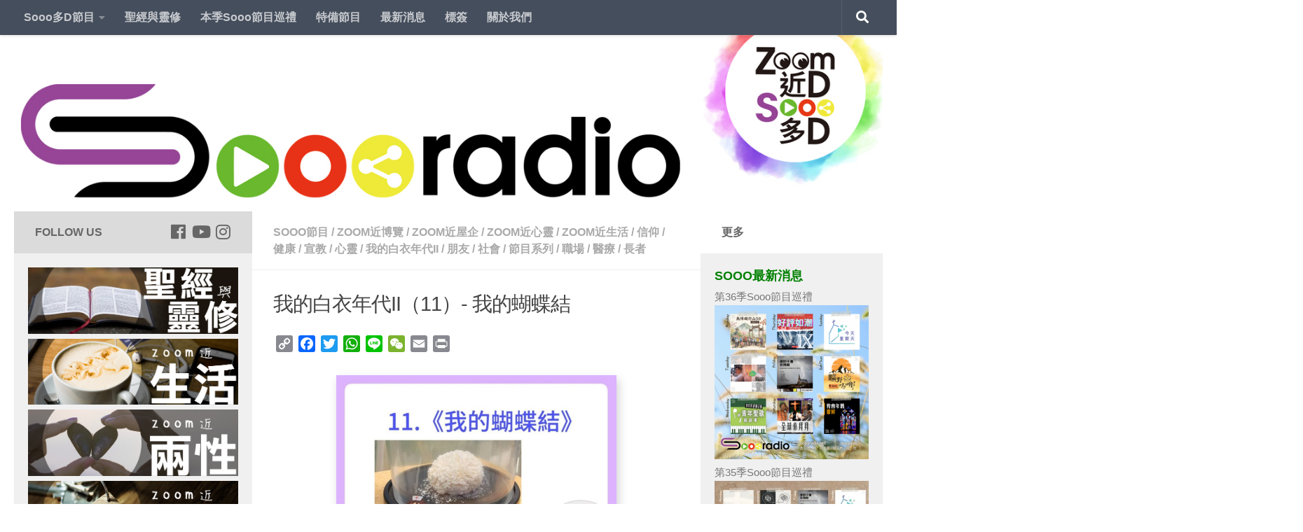

--- FILE ---
content_type: text/html; charset=UTF-8
request_url: https://soooradio.net/blog/%E6%88%91%E7%9A%84%E7%99%BD%E8%A1%A3%E5%B9%B4%E4%BB%A3ii11/
body_size: 77608
content:
<!DOCTYPE html>
<html class="no-js" lang="zh-TW" prefix="og: http://ogp.me/ns#">
<head>
  <meta charset="UTF-8">
  <meta name="viewport" content="width=device-width, initial-scale=1.0">
  <link rel="profile" href="https://gmpg.org/xfn/11" />
  <link rel="pingback" href="https://soooradio.net/xmlrpc.php">

  <title>我的白衣年代II（11）- 我的蝴蝶結</title>
<script>document.documentElement.className = document.documentElement.className.replace("no-js","js");</script>

<!-- This site is optimized with the Yoast SEO plugin v9.6 - https://yoast.com/wordpress/plugins/seo/ -->
<meta name="description" content="原來，白姑娘在病房裡工作的時候，病人們連她的髮飾都有留意到。 究竟我手所作的、心所想的，而表現出來的說話、行為和態度，是否合符基督徒的樣式？是否「與蒙召的恩相稱」？ 「你們是世上的鹽。鹽若失了味，怎能叫它再鹹呢？以後無用，不過丟在外面，被人踐踏了。你們是世上的光。城造在山上，是不能隱藏的。人點燈，不放在斗底下，是放在燈台上，就照亮一家的人。你們的光也當這樣照在人前，叫他們看見你們的好行為，便將榮耀歸給你們在天上的父。」（馬太福音5章13-16節） 今集，白姑娘和你分享，在病房裡的關於蝴蝶結的故事。"/>
<link rel="canonical" href="https://soooradio.net/blog/%e6%88%91%e7%9a%84%e7%99%bd%e8%a1%a3%e5%b9%b4%e4%bb%a3ii11/" />
<meta property="og:locale" content="zh_TW" />
<meta property="og:type" content="article" />
<meta property="og:title" content="我的白衣年代II（11）- 我的蝴蝶結" />
<meta property="og:description" content="原來，白姑娘在病房裡工作的時候，病人們連她的髮飾都有留意到。 究竟我手所作的、心所想的，而表現出來的說話、行為和態度，是否合符基督徒的樣式？是否「與蒙召的恩相稱」？ 「你們是世上的鹽。鹽若失了味，怎能叫它再鹹呢？以後無用，不過丟在外面，被人踐踏了。你們是世上的光。城造在山上，是不能隱藏的。人點燈，不放在斗底下，是放在燈台上，就照亮一家的人。你們的光也當這樣照在人前，叫他們看見你們的好行為，便將榮耀歸給你們在天上的父。」（馬太福音5章13-16節） 今集，白姑娘和你分享，在病房裡的關於蝴蝶結的故事。" />
<meta property="og:url" content="https://soooradio.net/blog/%e6%88%91%e7%9a%84%e7%99%bd%e8%a1%a3%e5%b9%b4%e4%bb%a3ii11/" />
<meta property="og:site_name" content="Soooradio" />
<meta property="article:publisher" content="https://www.facebook.com/soooradio/" />
<meta property="article:tag" content="YimTinTsaiArtsFestival" />
<meta property="article:tag" content="傳福音" />
<meta property="article:tag" content="基督徒" />
<meta property="article:tag" content="基督教" />
<meta property="article:tag" content="姑娘" />
<meta property="article:tag" content="客家" />
<meta property="article:tag" content="客家話" />
<meta property="article:tag" content="山水人" />
<meta property="article:tag" content="廣播劇" />
<meta property="article:tag" content="我的白衣年代" />
<meta property="article:tag" content="病房" />
<meta property="article:tag" content="白姑娘" />
<meta property="article:tag" content="白衣天使" />
<meta property="article:tag" content="聖經" />
<meta property="article:tag" content="職場宣教" />
<meta property="article:tag" content="護士" />
<meta property="article:tag" content="讀白" />
<meta property="article:tag" content="醫院" />
<meta property="article:tag" content="院牧" />
<meta property="article:tag" content="院牧事工" />
<meta property="article:tag" content="鹽光保育中心" />
<meta property="article:tag" content="鹽田梓" />
<meta property="article:tag" content="鹽田梓村務委員會" />
<meta property="article:tag" content="鹽田梓藝術節" />
<meta property="article:section" content="我的白衣年代II" />
<meta property="article:published_time" content="2021-12-12T16:00:00+00:00" />
<meta property="fb:app_id" content="100906663722123" />
<meta property="og:image" content="https://soooradio.net/wp-content/uploads/2021/12/我的白衣年代II11.jpg" />
<meta property="og:image:secure_url" content="https://soooradio.net/wp-content/uploads/2021/12/我的白衣年代II11.jpg" />
<meta property="og:image:width" content="400" />
<meta property="og:image:height" content="400" />
<meta property="og:image:alt" content="soooradio我的白衣年代II（11）-我的蝴蝶結" />
<meta name="twitter:card" content="summary_large_image" />
<meta name="twitter:description" content="原來，白姑娘在病房裡工作的時候，病人們連她的髮飾都有留意到。 究竟我手所作的、心所想的，而表現出來的說話、行為和態度，是否合符基督徒的樣式？是否「與蒙召的恩相稱」？ 「你們是世上的鹽。鹽若失了味，怎能叫它再鹹呢？以後無用，不過丟在外面，被人踐踏了。你們是世上的光。城造在山上，是不能隱藏的。人點燈，不放在斗底下，是放在燈台上，就照亮一家的人。你們的光也當這樣照在人前，叫他們看見你們的好行為，便將榮耀歸給你們在天上的父。」（馬太福音5章13-16節） 今集，白姑娘和你分享，在病房裡的關於蝴蝶結的故事。" />
<meta name="twitter:title" content="我的白衣年代II（11）- 我的蝴蝶結" />
<meta name="twitter:image" content="https://soooradio.net/wp-content/uploads/2021/12/我的白衣年代II11.jpg" />
<script type='application/ld+json'>{"@context":"https://schema.org","@type":"Organization","url":"https://soooradio.net/","sameAs":["https://www.facebook.com/soooradio/","https://www.instagram.com/soooradio/","https://www.youtube.com/c/Soooradio"],"@id":"https://soooradio.net/#organization","name":"Far East Broadcasting Company Limited","logo":"https://soooradio.net/wp-content/uploads/2019/01/logo_new03b-1.jpg"}</script>
<!-- / Yoast SEO plugin. -->

<link rel='dns-prefetch' href='//static.addtoany.com' />
<link rel='dns-prefetch' href='//www.googletagmanager.com' />
<link rel='dns-prefetch' href='//s.w.org' />
<link rel="alternate" type="application/rss+xml" title="訂閱《Soooradio》&raquo; 資訊提供" href="https://soooradio.net/feed/" />
<link rel="alternate" type="application/rss+xml" title="訂閱《Soooradio》&raquo; 留言的資訊提供" href="https://soooradio.net/comments/feed/" />
<link id="hu-user-gfont" href="//fonts.googleapis.com/css?family=Source+Sans+Pro:400,300italic,300,400italic,600&subset=latin,latin-ext" rel="stylesheet" type="text/css"><link rel="alternate" type="application/rss+xml" title="訂閱《Soooradio 》&raquo;〈我的白衣年代II（11）- 我的蝴蝶結〉留言的資訊提供" href="https://soooradio.net/blog/%e6%88%91%e7%9a%84%e7%99%bd%e8%a1%a3%e5%b9%b4%e4%bb%a3ii11/feed/" />
		<script type="text/javascript">
			window._wpemojiSettings = {"baseUrl":"https:\/\/s.w.org\/images\/core\/emoji\/11\/72x72\/","ext":".png","svgUrl":"https:\/\/s.w.org\/images\/core\/emoji\/11\/svg\/","svgExt":".svg","source":{"concatemoji":"https:\/\/soooradio.net\/wp-includes\/js\/wp-emoji-release.min.js?ver=5.0.22"}};
			!function(e,a,t){var n,r,o,i=a.createElement("canvas"),p=i.getContext&&i.getContext("2d");function s(e,t){var a=String.fromCharCode;p.clearRect(0,0,i.width,i.height),p.fillText(a.apply(this,e),0,0);e=i.toDataURL();return p.clearRect(0,0,i.width,i.height),p.fillText(a.apply(this,t),0,0),e===i.toDataURL()}function c(e){var t=a.createElement("script");t.src=e,t.defer=t.type="text/javascript",a.getElementsByTagName("head")[0].appendChild(t)}for(o=Array("flag","emoji"),t.supports={everything:!0,everythingExceptFlag:!0},r=0;r<o.length;r++)t.supports[o[r]]=function(e){if(!p||!p.fillText)return!1;switch(p.textBaseline="top",p.font="600 32px Arial",e){case"flag":return s([55356,56826,55356,56819],[55356,56826,8203,55356,56819])?!1:!s([55356,57332,56128,56423,56128,56418,56128,56421,56128,56430,56128,56423,56128,56447],[55356,57332,8203,56128,56423,8203,56128,56418,8203,56128,56421,8203,56128,56430,8203,56128,56423,8203,56128,56447]);case"emoji":return!s([55358,56760,9792,65039],[55358,56760,8203,9792,65039])}return!1}(o[r]),t.supports.everything=t.supports.everything&&t.supports[o[r]],"flag"!==o[r]&&(t.supports.everythingExceptFlag=t.supports.everythingExceptFlag&&t.supports[o[r]]);t.supports.everythingExceptFlag=t.supports.everythingExceptFlag&&!t.supports.flag,t.DOMReady=!1,t.readyCallback=function(){t.DOMReady=!0},t.supports.everything||(n=function(){t.readyCallback()},a.addEventListener?(a.addEventListener("DOMContentLoaded",n,!1),e.addEventListener("load",n,!1)):(e.attachEvent("onload",n),a.attachEvent("onreadystatechange",function(){"complete"===a.readyState&&t.readyCallback()})),(n=t.source||{}).concatemoji?c(n.concatemoji):n.wpemoji&&n.twemoji&&(c(n.twemoji),c(n.wpemoji)))}(window,document,window._wpemojiSettings);
		</script>
		<style type="text/css">
img.wp-smiley,
img.emoji {
	display: inline !important;
	border: none !important;
	box-shadow: none !important;
	height: 1em !important;
	width: 1em !important;
	margin: 0 .07em !important;
	vertical-align: -0.1em !important;
	background: none !important;
	padding: 0 !important;
}
</style>
<link rel='stylesheet' id='pt-cv-public-style-css'  href='https://soooradio.net/wp-content/plugins/content-views-query-and-display-post-page/public/assets/css/cv.css?ver=2.4.0.7' type='text/css' media='all' />
<link rel='stylesheet' id='pt-cv-public-pro-style-css'  href='https://soooradio.net/wp-content/plugins/pt-content-views-pro/public/assets/css/cvpro.min.css?ver=5.8.7.1' type='text/css' media='all' />
<link rel='stylesheet' id='wp-block-library-css'  href='https://soooradio.net/wp-includes/css/dist/block-library/style.min.css?ver=5.0.22' type='text/css' media='all' />
<link rel='stylesheet' id='math-captcha-frontend-css'  href='https://soooradio.net/wp-content/plugins/wp-math-captcha/css/frontend.css?ver=5.0.22' type='text/css' media='all' />
<link rel='stylesheet' id='cfmsync-shortcode-css'  href='https://soooradio.net/wp-content/plugins/captivatesync-trade/captivate-sync-assets/css/shortcode-min.css?ver=2.0.15' type='text/css' media='all' />
<link rel='stylesheet' id='cool-tag-cloud-css'  href='https://soooradio.net/wp-content/plugins/cool-tag-cloud/inc/cool-tag-cloud.css?ver=2.25' type='text/css' media='all' />
<link rel='stylesheet' id='hueman-main-style-css'  href='https://soooradio.net/wp-content/themes/hueman/assets/front/css/main.min.css?ver=3.4.12' type='text/css' media='all' />
<style id='hueman-main-style-inline-css' type='text/css'>
body { font-family:'Source Sans Pro', Arial, sans-serif;font-size:1.00rem }@media only screen and (min-width: 720px) {
        .nav > li { font-size:1.00rem; }
      }.sidebar .widget { padding-left: 20px; padding-right: 20px; padding-top: 20px; }::selection { background-color: #dbdbdb; }
::-moz-selection { background-color: #dbdbdb; }a,a+span.hu-external::after,.themeform label .required,#flexslider-featured .flex-direction-nav .flex-next:hover,#flexslider-featured .flex-direction-nav .flex-prev:hover,.post-hover:hover .post-title a,.post-title a:hover,.sidebar.s1 .post-nav li a:hover i,.content .post-nav li a:hover i,.post-related a:hover,.sidebar.s1 .widget_rss ul li a,#footer .widget_rss ul li a,.sidebar.s1 .widget_calendar a,#footer .widget_calendar a,.sidebar.s1 .alx-tab .tab-item-category a,.sidebar.s1 .alx-posts .post-item-category a,.sidebar.s1 .alx-tab li:hover .tab-item-title a,.sidebar.s1 .alx-tab li:hover .tab-item-comment a,.sidebar.s1 .alx-posts li:hover .post-item-title a,#footer .alx-tab .tab-item-category a,#footer .alx-posts .post-item-category a,#footer .alx-tab li:hover .tab-item-title a,#footer .alx-tab li:hover .tab-item-comment a,#footer .alx-posts li:hover .post-item-title a,.comment-tabs li.active a,.comment-awaiting-moderation,.child-menu a:hover,.child-menu .current_page_item > a,.wp-pagenavi a{ color: #dbdbdb; }.themeform input[type="submit"],.themeform button[type="submit"],.sidebar.s1 .sidebar-top,.sidebar.s1 .sidebar-toggle,#flexslider-featured .flex-control-nav li a.flex-active,.post-tags a:hover,.sidebar.s1 .widget_calendar caption,#footer .widget_calendar caption,.author-bio .bio-avatar:after,.commentlist li.bypostauthor > .comment-body:after,.commentlist li.comment-author-admin > .comment-body:after{ background-color: #dbdbdb; }.post-format .format-container { border-color: #dbdbdb; }.sidebar.s1 .alx-tabs-nav li.active a,#footer .alx-tabs-nav li.active a,.comment-tabs li.active a,.wp-pagenavi a:hover,.wp-pagenavi a:active,.wp-pagenavi span.current{ border-bottom-color: #dbdbdb!important; }.sidebar.s2 .post-nav li a:hover i,
.sidebar.s2 .widget_rss ul li a,
.sidebar.s2 .widget_calendar a,
.sidebar.s2 .alx-tab .tab-item-category a,
.sidebar.s2 .alx-posts .post-item-category a,
.sidebar.s2 .alx-tab li:hover .tab-item-title a,
.sidebar.s2 .alx-tab li:hover .tab-item-comment a,
.sidebar.s2 .alx-posts li:hover .post-item-title a { color: #ffffff; }
.sidebar.s2 .sidebar-top,.sidebar.s2 .sidebar-toggle,.post-comments,.jp-play-bar,.jp-volume-bar-value,.sidebar.s2 .widget_calendar caption{ background-color: #ffffff; }.sidebar.s2 .alx-tabs-nav li.active a { border-bottom-color: #ffffff; }
.post-comments span:before { border-right-color: #ffffff; }
      .search-expand,
              #nav-topbar.nav-container { background-color: #454e5c}@media only screen and (min-width: 720px) {
                #nav-topbar .nav ul { background-color: #454e5c; }
              }.is-scrolled #header .nav-container.desktop-sticky,
              .is-scrolled #header .search-expand { background-color: #454e5c; background-color: rgba(69,78,92,0.90) }.is-scrolled .topbar-transparent #nav-topbar.desktop-sticky .nav ul { background-color: #454e5c; background-color: rgba(69,78,92,0.95) }#header { background-color: #ffffff; }
@media only screen and (min-width: 720px) {
  #nav-header .nav ul { background-color: #ffffff; }
}
        .is-scrolled #header #nav-mobile { background-color: #454e5c; background-color: rgba(69,78,92,0.90) }body { background-color: #ffffff; }
</style>
<link rel='stylesheet' id='theme-stylesheet-css'  href='https://soooradio.net/wp-content/themes/hueman-child/style.css?ver=3.4.12' type='text/css' media='all' />
<link rel='stylesheet' id='hueman-font-awesome-css'  href='https://soooradio.net/wp-content/themes/hueman/assets/front/css/font-awesome.min.css?ver=3.4.12' type='text/css' media='all' />
<link rel='stylesheet' id='recent-posts-widget-with-thumbnails-public-style-css'  href='https://soooradio.net/wp-content/plugins/recent-posts-widget-with-thumbnails/public.css?ver=7.1.1' type='text/css' media='all' />
<link rel='stylesheet' id='yarpp-thumbnails-css'  href='https://soooradio.net/wp-content/plugins/yet-another-related-posts-plugin/style/styles_thumbnails.css?ver=5.27.8' type='text/css' media='all' />
<style id='yarpp-thumbnails-inline-css' type='text/css'>
.yarpp-thumbnails-horizontal .yarpp-thumbnail {width: 130px;height: 170px;margin: 5px;margin-left: 0px;}.yarpp-thumbnail > img, .yarpp-thumbnail-default {width: 120px;height: 120px;margin: 5px;}.yarpp-thumbnails-horizontal .yarpp-thumbnail-title {margin: 7px;margin-top: 0px;width: 120px;}.yarpp-thumbnail-default > img {min-height: 120px;min-width: 120px;}
</style>
<link rel='stylesheet' id='addtoany-css'  href='https://soooradio.net/wp-content/plugins/add-to-any/addtoany.min.css?ver=1.16' type='text/css' media='all' />
<!--n2css--><script type='text/javascript'>
window.a2a_config=window.a2a_config||{};a2a_config.callbacks=[];a2a_config.overlays=[];a2a_config.templates={};a2a_localize = {
	Share: "Share",
	Save: "Save",
	Subscribe: "Subscribe",
	Email: "Email",
	Bookmark: "Bookmark",
	ShowAll: "Show all",
	ShowLess: "Show less",
	FindServices: "Find service(s)",
	FindAnyServiceToAddTo: "Instantly find any service to add to",
	PoweredBy: "Powered by",
	ShareViaEmail: "Share via email",
	SubscribeViaEmail: "Subscribe via email",
	BookmarkInYourBrowser: "Bookmark in your browser",
	BookmarkInstructions: "Press Ctrl+D or \u2318+D to bookmark this page",
	AddToYourFavorites: "Add to your favorites",
	SendFromWebOrProgram: "Send from any email address or email program",
	EmailProgram: "Email program",
	More: "More&#8230;",
	ThanksForSharing: "Thanks for sharing!",
	ThanksForFollowing: "Thanks for following!"
};
</script>
<script type='text/javascript' async src='https://static.addtoany.com/menu/page.js'></script>
<script type='text/javascript' src='https://soooradio.net/wp-includes/js/jquery/jquery.js?ver=1.12.4'></script>
<script type='text/javascript' src='https://soooradio.net/wp-includes/js/jquery/jquery-migrate.min.js?ver=1.4.1'></script>
<script type='text/javascript' async src='https://soooradio.net/wp-content/plugins/add-to-any/addtoany.min.js?ver=1.1'></script>

<!-- Google Analytics snippet added by Site Kit -->
<script type='text/javascript' src='https://www.googletagmanager.com/gtag/js?id=G-EKG66B0KPM' async></script>
<script type='text/javascript'>
window.dataLayer = window.dataLayer || [];function gtag(){dataLayer.push(arguments);}
gtag("js", new Date());
gtag("set", "developer_id.dZTNiMT", true);
gtag("config", "G-EKG66B0KPM");
</script>

<!-- End Google Analytics snippet added by Site Kit -->
<link rel='https://api.w.org/' href='https://soooradio.net/wp-json/' />
<link rel="EditURI" type="application/rsd+xml" title="RSD" href="https://soooradio.net/xmlrpc.php?rsd" />
<link rel="wlwmanifest" type="application/wlwmanifest+xml" href="https://soooradio.net/wp-includes/wlwmanifest.xml" /> 
<meta name="generator" content="WordPress 5.0.22" />
<link rel='shortlink' href='https://soooradio.net/?p=23906' />
<link rel="alternate" type="application/json+oembed" href="https://soooradio.net/wp-json/oembed/1.0/embed?url=https%3A%2F%2Fsoooradio.net%2Fblog%2F%25e6%2588%2591%25e7%259a%2584%25e7%2599%25bd%25e8%25a1%25a3%25e5%25b9%25b4%25e4%25bb%25a3ii11%2F" />
<link rel="alternate" type="text/xml+oembed" href="https://soooradio.net/wp-json/oembed/1.0/embed?url=https%3A%2F%2Fsoooradio.net%2Fblog%2F%25e6%2588%2591%25e7%259a%2584%25e7%2599%25bd%25e8%25a1%25a3%25e5%25b9%25b4%25e4%25bb%25a3ii11%2F&#038;format=xml" />
<!-- start Simple Custom CSS and JS -->
<!-- Add HTML code to the header or the footer.

For example, you can use the following code for loading the jQuery library from Google CDN:
<script src="https://ajax.googleapis.com/ajax/libs/jquery/3.1.0/jquery.min.js"></script>

or the following one for loading the Bootstrap library from MaxCDN:
<link rel="stylesheet" href="https://maxcdn.bootstrapcdn.com/bootstrap/3.3.7/css/bootstrap.min.css" integrity="sha384-BVYiiSIFeK1dGmJRAkycuHAHRg32OmUcww7on3RYdg4Va+PmSTsz/K68vbdEjh4u" crossorigin="anonymous">

-- End of the comment --> 

<meta name="google-site-verification" content="-PdqoQt-yvjr2VNcbx5vW-M8Q1h-a6MZMANedRvvXYo" /><!-- end Simple Custom CSS and JS -->
<!-- start Simple Custom CSS and JS -->
<!-- Add HTML code to the header or the footer.

For example, you can use the following code for loading the jQuery library from Google CDN:
<script src="https://ajax.googleapis.com/ajax/libs/jquery/3.1.0/jquery.min.js"></script>

or the following one for loading the Bootstrap library from MaxCDN:
<link rel="stylesheet" href="https://maxcdn.bootstrapcdn.com/bootstrap/3.3.7/css/bootstrap.min.css" integrity="sha384-BVYiiSIFeK1dGmJRAkycuHAHRg32OmUcww7on3RYdg4Va+PmSTsz/K68vbdEjh4u" crossorigin="anonymous">

-- End of the comment --> 

<meta name="google-site-verification" content="2J_-Pv8ixvYNZA7O1DdSQA00R6bAYWE-TV93qMxJvpo" /><!-- end Simple Custom CSS and JS -->
<!-- start Simple Custom CSS and JS -->
 

<!-- Facebook Pixel Code -->
<script>
!function(f,b,e,v,n,t,s)
{if(f.fbq)return;n=f.fbq=function(){n.callMethod?
n.callMethod.apply(n,arguments):n.queue.push(arguments)};
if(!f._fbq)f._fbq=n;n.push=n;n.loaded=!0;n.version='2.0';
n.queue=[];t=b.createElement(e);t.async=!0;
t.src=v;s=b.getElementsByTagName(e)[0];
s.parentNode.insertBefore(t,s)}(window,document,'script',
'https://connect.facebook.net/en_US/fbevents.js');
 fbq('init', '317146205393969'); 
fbq('track', 'PageView');
</script>
<noscript>
 <img height="1" width="1" 
src="https://www.facebook.com/tr?id=317146205393969&ev=PageView
&noscript=1"/>
</noscript>
<!-- End Facebook Pixel Code --><!-- end Simple Custom CSS and JS -->
<!-- start Simple Custom CSS and JS -->
 

<!-- Global site tag (gtag.js) - Google Analytics -->
<script async src="https://www.googletagmanager.com/gtag/js?id=UA-93988666-1"></script>
<script>
  window.dataLayer = window.dataLayer || [];
  function gtag(){dataLayer.push(arguments);}
  gtag('js', new Date());
 
  gtag('config', 'UA-93988666-1');
</script><!-- end Simple Custom CSS and JS -->
<meta name="generator" content="Site Kit by Google 1.77.0" /><!-- Analytics by WP Statistics v13.2.4.1 - http://wp-statistics.com/ -->
<!--[if lt IE 9]>
<script src="https://soooradio.net/wp-content/themes/hueman/assets/front/js/ie/html5shiv-printshiv.min.js"></script>
<script src="https://soooradio.net/wp-content/themes/hueman/assets/front/js/ie/selectivizr.js"></script>
<![endif]-->

<!-- Google AdSense snippet added by Site Kit -->
<meta name="google-adsense-platform-account" content="ca-host-pub-2644536267352236">
<meta name="google-adsense-platform-domain" content="sitekit.withgoogle.com">
<!-- End Google AdSense snippet added by Site Kit -->
		<style type="text/css">.recentcomments a{display:inline !important;padding:0 !important;margin:0 !important;}</style>
		
<!-- Google Tag Manager snippet added by Site Kit -->
<script>
			( function( w, d, s, l, i ) {
				w[l] = w[l] || [];
				w[l].push( {'gtm.start': new Date().getTime(), event: 'gtm.js'} );
				var f = d.getElementsByTagName( s )[0],
					j = d.createElement( s ), dl = l != 'dataLayer' ? '&l=' + l : '';
				j.async = true;
				j.src = 'https://www.googletagmanager.com/gtm.js?id=' + i + dl;
				f.parentNode.insertBefore( j, f );
			} )( window, document, 'script', 'dataLayer', 'GTM-NWGBL8T' );
			
</script>

<!-- End Google Tag Manager snippet added by Site Kit -->
<link rel="icon" href="https://soooradio.net/wp-content/uploads/2019/01/cropped-cropped-Soooradio_logo_app-6-32x32.png" sizes="32x32" />
<link rel="icon" href="https://soooradio.net/wp-content/uploads/2019/01/cropped-cropped-Soooradio_logo_app-6-192x192.png" sizes="192x192" />
<link rel="apple-touch-icon-precomposed" href="https://soooradio.net/wp-content/uploads/2019/01/cropped-cropped-Soooradio_logo_app-6-180x180.png" />
<meta name="msapplication-TileImage" content="https://soooradio.net/wp-content/uploads/2019/01/cropped-cropped-Soooradio_logo_app-6-270x270.png" />
		<style type="text/css" id="wp-custom-css">
						/*	2021-12-23 updated	*/

		/*Menu bar css for button color & font color */

/*
.home-nav {
  background: crimson;
   padding-left:5px;
   padding-right:5px; 
    margin: -10px;
	 
}

.aboutus-nav {
  background: orange;
   padding-left:5px;
   padding-right:5px; 
    margin: -10px;
  
}

.public-nav {
  background: blue;
   padding-left:5px;
   padding-right:5px; 
   margin: -10px;  
  
}
  
.member-nav {
  background: MediumSeaGreen;
   padding-left:5px;
   padding-right:5px; 
   margin: -10px;  
  
}

.tools-nav {
  background: Violet;
   padding-left:5px;
   padding-right:5px; 
   margin: -10px;  
  
}

.download-nav {
  background: brown;
   padding-left:5px;
   padding-right:5px; 
   margin: -10px;  
  
}

*/

a {
	color: #666;
}

a:hover	{
	background-color: lightgray!important;
	color: black!important;
}


#nav-topbar .nav li a {
	 font-weight: 700;
	
}

.sidebar.s2  {
	font-size:16px;
	font-weight: 400;
}

/* remove post author */
p.post-byline {
	display: none;
}

/* remove post date */

time.published.updated {
	display: none;
}

#page > div > div > div > div.sidebar.s1.collapsed > div > div.sidebar-top.group > p
{
	color: black;
}

div.sidebar.s1.collapsed > div > div.sidebar-top.group p {
	visibility: hidden;
	position: relative;

}
.sidebar-top p {
	color: #666666;
}
div.sidebar.s1.collapsed > div > div.sidebar-top.group p:after {
	visibility: visible;
	position: absolute;
	top: 1;
	left: 0;
	width: 100px;
  font-weight: 700;
	color: #666666;
	content: "Follow Us";
	
	
}
/* Footer Mission Statement Flexbox row styles */
#footer-full-width-widget {
	background-color: #666666;
  padding-top: 20px;
  padding-right: 35px;
  padding-bottom: 0px;
  padding-left: 35px;
	border-bottom-width: 0px;
}

.footer_ms_row-flex {
	display: flex;
	flex-wrap: wrap;
		
}

.footer_ms_row-flex > div {
	flex: 1 1 300px; 
}

.app-icons {
	margin-left:auto; margin-right:0;
	max-width: 300px;
		display: flex;
	flex-wrap: wrap;

}
 .app-icons > div {

	flex: 1 1 0; 
}

.sidebar[data-position=left] .icon-sidebar-toggle:before, .sidebar[data-position=middle-left] .icon-sidebar-toggle:before {
	color: #6ab82e;
}

.sidebar[data-position=right] .icon-sidebar-toggle:before, .sidebar[data-position=middle-right] .icon-sidebar-toggle:before {
	color: #e73217;
}

body {
	font-family: "Noto Sans TC", sans-serif;
}

.widget>h3 {
    font-weight: 700;
		font-size:18px;
		color: green;
    text-transform: uppercase;
    margin-bottom: 6px;
}

.themeform button[type=submit], .themeform input[type=submit]{
	color: #666;
}
.social-links .social-tooltip:hover {
	color: #777!important;
}

audio::-webkit-media-controls {
    overflow: hidden !important
}
audio::-webkit-media-controls-enclosure {
    width: calc(100% + 32px);
    margin-left: auto;
}
.post-meta{
	display: block;
}
.post-category{
	display: none;
}
time.published.updated {
	display: block;
}

/* show series link */

.showserieslink_container {
	text-align: center;
	padding-top: 10px;
}
a.showserieslink, div.editorialpost a{

		color: blue;
		text-decoration: none;
		font-weight: bold;

}

a:hover.showserieslink, div.editorialpost, .episode_post_content a, .episode_description_container a, a:hover  {
	  color: black;
}
.post-hover :hover{
		color: #777!important;
}
.post-title :hover{
		color: #777!important;
}

.single .post-title {
    font-size: 1.8em;
    letter-spacing: -1px;
    line-height: 1.3em;
}
.entry.excerpt {
    font-size: 1em;
    color: #333;
}

#footer a.footer_link  {
	color: white;
}

.episode_post_content {
	padding: 10px;
	line-height: 1.5em;
}

.episode_description {
	padding-top: 20px;
	font-size: 17px;
	color: #4d4b4b;
	font-weight: 400;
	line-height: 1.5em;
}

.episode_post_content p{
	padding: 10px 0
}
.episode_description a{
	color: Green;
}
.pt-cv-wrapper img{
	box-shadow:  1px 5px 5px 0 rgba(0, 0, 0, 0.19);
}

img.pt-cv-thumbnail.pull-left{
		box-shadow:  1px 5px 5px 0 rgba(0, 0, 0, 0.19);
}

.episode_image_container {
	margin: auto;
	max-width: 400px;
}
.episode_image {
	box-shadow:  3px 6px 12px 0 rgba(0, 0, 0, 0.19);

}

.post-thumbnail img {
		box-shadow:  1px 5px 5px 0 rgba(0, 0, 0, 0.19);
}

div.notebox a{
	text-decoration: none;
}

/* -----------YARPP----------- */
/* 背景 */
.yarpp-related{
	background: white;
	text-align: center!important;
	margin-top: 50px!important;
	margin-bottom: 5px!important;
	}

/* 文字 */
.yarpp-related h3{
	text-align: left!important;
	font-size:18px!important;
	color: green!important;
}

.yarpp-thumbnail-title 
{
	font-size: 0.85em!important; 
	max-height: 3em!important;
} 

.yarpp-related a:hover {
	background-color: lightgray!important;
	color: black!important;
}

/* image and broder*/
.yarpp-thumbnail 
{
	border-style:none!important;
	height:220px!important;
}

.yarpp-thumbnails-horizontal img{
	box-shadow:  1px 5px 5px 0 rgba(0, 0, 0, 0.19);
}		</style>
	</head>

<body class="post-template-default single single-post postid-23906 single-format-standard wp-custom-logo wp-embed-responsive col-3cm full-width topbar-enabled header-desktop-sticky header-mobile-sticky chrome">

<div id="wrapper">

  
  <header id="header" class="specific-mobile-menu-on one-mobile-menu mobile_menu header-ads-desktop  topbar-transparent has-header-img">
        <nav class="nav-container group mobile-menu mobile-sticky no-menu-assigned" id="nav-mobile" data-menu-id="header-1">
  <div class="mobile-title-logo-in-header">                  <p class="site-title"><a class="custom-logo-link" href="https://soooradio.net/" rel="home" title="Soooradio | 首頁">Soooradio</a></p>
                </div>
        
                    <!-- <div class="ham__navbar-toggler collapsed" aria-expanded="false">
          <div class="ham__navbar-span-wrapper">
            <span class="ham-toggler-menu__span"></span>
          </div>
        </div> -->
        <div class="ham__navbar-toggler-two collapsed" title="Menu" aria-expanded="false">
          <div class="ham__navbar-span-wrapper">
            <span class="line line-1"></span>
            <span class="line line-2"></span>
            <span class="line line-3"></span>
          </div>
        </div>
            
      <div class="nav-text"></div>
      <div class="nav-wrap container">
                  <ul class="nav container-inner group mobile-search">
                            <li>
                  <form method="get" class="searchform themeform" action="https://soooradio.net/">
	<div>
		<input type="text" class="search" name="s" onblur="if(this.value=='')this.value='輸入關鍵字後搜尋';" onfocus="if(this.value=='輸入關鍵字後搜尋')this.value='';" value="輸入關鍵字後搜尋" />
	</div>
</form>                </li>
                      </ul>
                <ul id="menu-soooradio-nav-bar" class="nav container-inner group"><li id="menu-item-2705" class="menu-item menu-item-type-custom menu-item-object-custom menu-item-has-children menu-item-2705"><a href="#">Sooo多D節目</a>
<ul class="sub-menu">
	<li id="menu-item-2713" class="menu-item menu-item-type-taxonomy menu-item-object-category current-post-ancestor current-menu-parent current-post-parent menu-item-2713"><a href="https://soooradio.net/blog/category/program/zlifestyle/">Zoom近生活</a></li>
	<li id="menu-item-2708" class="menu-item menu-item-type-taxonomy menu-item-object-category menu-item-2708"><a href="https://soooradio.net/blog/category/program/zrelationship/">Zoom近兩性</a></li>
	<li id="menu-item-2711" class="menu-item menu-item-type-taxonomy menu-item-object-category current-post-ancestor current-menu-parent current-post-parent menu-item-2711"><a href="https://soooradio.net/blog/category/program/zhome/">Zoom近屋企</a></li>
	<li id="menu-item-2710" class="menu-item menu-item-type-taxonomy menu-item-object-category menu-item-2710"><a href="https://soooradio.net/blog/category/program/zculture/">Zoom近品味</a></li>
	<li id="menu-item-2709" class="menu-item menu-item-type-taxonomy menu-item-object-category current-post-ancestor current-menu-parent current-post-parent menu-item-2709"><a href="https://soooradio.net/blog/category/program/zexpo/">Zoom近博覽</a></li>
	<li id="menu-item-2712" class="menu-item menu-item-type-taxonomy menu-item-object-category current-post-ancestor current-menu-parent current-post-parent menu-item-2712"><a href="https://soooradio.net/blog/category/program/zsoul/">Zoom近心靈</a></li>
	<li id="menu-item-2714" class="menu-item menu-item-type-taxonomy menu-item-object-category menu-item-2714"><a href="https://soooradio.net/blog/category/program/zmusic/">Zoom近音樂</a></li>
	<li id="menu-item-9202" class="menu-item menu-item-type-post_type menu-item-object-page menu-item-9202"><a href="https://soooradio.net/soooall/">Sooo所有節目</a></li>
	<li id="menu-item-15825" class="menu-item menu-item-type-post_type menu-item-object-page menu-item-15825"><a href="https://soooradio.net/sooo%e4%b8%bb%e6%8c%81/">Sooo主持</a></li>
	<li id="menu-item-9368" class="menu-item menu-item-type-taxonomy menu-item-object-category menu-item-has-children menu-item-9368"><a href="https://soooradio.net/blog/category/article/">Sooo文章</a>
	<ul class="sub-menu">
		<li id="menu-item-14645" class="menu-item menu-item-type-custom menu-item-object-custom menu-item-14645"><a href="https://soooradio.net/blog/tag/lastweeknews/">新聞故事倒後鏡</a></li>
		<li id="menu-item-15285" class="menu-item menu-item-type-custom menu-item-object-custom menu-item-15285"><a href="https://soooradio.net/blog/tag/小編諸事町/">小編諸事町</a></li>
	</ul>
</li>
	<li id="menu-item-14089" class="menu-item menu-item-type-taxonomy menu-item-object-category menu-item-14089"><a href="https://soooradio.net/blog/category/sooovideo/">SoooVideo</a></li>
</ul>
</li>
<li id="menu-item-15783" class="menu-item menu-item-type-taxonomy menu-item-object-category menu-item-15783"><a href="https://soooradio.net/blog/category/series/%e8%81%96%e7%b6%93%e8%88%87%e9%9d%88%e4%bf%ae/">聖經與靈修</a></li>
<li id="menu-item-14146" class="menu-item menu-item-type-post_type menu-item-object-page menu-item-14146"><a href="https://soooradio.net/soooall/thisseries/">本季Sooo節目巡禮</a></li>
<li id="menu-item-8920" class="menu-item menu-item-type-taxonomy menu-item-object-category menu-item-8920"><a href="https://soooradio.net/blog/category/series/specialpg/">特備節目</a></li>
<li id="menu-item-2706" class="menu-item menu-item-type-taxonomy menu-item-object-category menu-item-2706"><a href="https://soooradio.net/blog/category/news/">最新消息</a></li>
<li id="menu-item-2719" class="menu-item menu-item-type-post_type menu-item-object-page menu-item-2719"><a href="https://soooradio.net/tags/">標簽</a></li>
<li id="menu-item-2707" class="menu-item menu-item-type-post_type menu-item-object-page menu-item-2707"><a href="https://soooradio.net/info/">關於我們</a></li>
</ul>      </div>
</nav><!--/#nav-topbar-->  
        <nav class="nav-container group desktop-menu desktop-sticky " id="nav-topbar" data-menu-id="header-2">
    <div class="nav-text"></div>
  <div class="topbar-toggle-down">
    <i class="fas fa-angle-double-down" aria-hidden="true" data-toggle="down" title="展開功能表清單"></i>
    <i class="fas fa-angle-double-up" aria-hidden="true" data-toggle="up" title="折疊功能表清單"></i>
  </div>
  <div class="nav-wrap container">
    <ul id="menu-soooradio-nav-bar-1" class="nav container-inner group"><li class="menu-item menu-item-type-custom menu-item-object-custom menu-item-has-children menu-item-2705"><a href="#">Sooo多D節目</a>
<ul class="sub-menu">
	<li class="menu-item menu-item-type-taxonomy menu-item-object-category current-post-ancestor current-menu-parent current-post-parent menu-item-2713"><a href="https://soooradio.net/blog/category/program/zlifestyle/">Zoom近生活</a></li>
	<li class="menu-item menu-item-type-taxonomy menu-item-object-category menu-item-2708"><a href="https://soooradio.net/blog/category/program/zrelationship/">Zoom近兩性</a></li>
	<li class="menu-item menu-item-type-taxonomy menu-item-object-category current-post-ancestor current-menu-parent current-post-parent menu-item-2711"><a href="https://soooradio.net/blog/category/program/zhome/">Zoom近屋企</a></li>
	<li class="menu-item menu-item-type-taxonomy menu-item-object-category menu-item-2710"><a href="https://soooradio.net/blog/category/program/zculture/">Zoom近品味</a></li>
	<li class="menu-item menu-item-type-taxonomy menu-item-object-category current-post-ancestor current-menu-parent current-post-parent menu-item-2709"><a href="https://soooradio.net/blog/category/program/zexpo/">Zoom近博覽</a></li>
	<li class="menu-item menu-item-type-taxonomy menu-item-object-category current-post-ancestor current-menu-parent current-post-parent menu-item-2712"><a href="https://soooradio.net/blog/category/program/zsoul/">Zoom近心靈</a></li>
	<li class="menu-item menu-item-type-taxonomy menu-item-object-category menu-item-2714"><a href="https://soooradio.net/blog/category/program/zmusic/">Zoom近音樂</a></li>
	<li class="menu-item menu-item-type-post_type menu-item-object-page menu-item-9202"><a href="https://soooradio.net/soooall/">Sooo所有節目</a></li>
	<li class="menu-item menu-item-type-post_type menu-item-object-page menu-item-15825"><a href="https://soooradio.net/sooo%e4%b8%bb%e6%8c%81/">Sooo主持</a></li>
	<li class="menu-item menu-item-type-taxonomy menu-item-object-category menu-item-has-children menu-item-9368"><a href="https://soooradio.net/blog/category/article/">Sooo文章</a>
	<ul class="sub-menu">
		<li class="menu-item menu-item-type-custom menu-item-object-custom menu-item-14645"><a href="https://soooradio.net/blog/tag/lastweeknews/">新聞故事倒後鏡</a></li>
		<li class="menu-item menu-item-type-custom menu-item-object-custom menu-item-15285"><a href="https://soooradio.net/blog/tag/小編諸事町/">小編諸事町</a></li>
	</ul>
</li>
	<li class="menu-item menu-item-type-taxonomy menu-item-object-category menu-item-14089"><a href="https://soooradio.net/blog/category/sooovideo/">SoooVideo</a></li>
</ul>
</li>
<li class="menu-item menu-item-type-taxonomy menu-item-object-category menu-item-15783"><a href="https://soooradio.net/blog/category/series/%e8%81%96%e7%b6%93%e8%88%87%e9%9d%88%e4%bf%ae/">聖經與靈修</a></li>
<li class="menu-item menu-item-type-post_type menu-item-object-page menu-item-14146"><a href="https://soooradio.net/soooall/thisseries/">本季Sooo節目巡禮</a></li>
<li class="menu-item menu-item-type-taxonomy menu-item-object-category menu-item-8920"><a href="https://soooradio.net/blog/category/series/specialpg/">特備節目</a></li>
<li class="menu-item menu-item-type-taxonomy menu-item-object-category menu-item-2706"><a href="https://soooradio.net/blog/category/news/">最新消息</a></li>
<li class="menu-item menu-item-type-post_type menu-item-object-page menu-item-2719"><a href="https://soooradio.net/tags/">標簽</a></li>
<li class="menu-item menu-item-type-post_type menu-item-object-page menu-item-2707"><a href="https://soooradio.net/info/">關於我們</a></li>
</ul>  </div>
      <div id="topbar-header-search" class="container">
      <div class="container-inner">
        <div class="toggle-search"><i class="fas fa-search"></i></div>
        <div class="search-expand">
          <div class="search-expand-inner"><form method="get" class="searchform themeform" action="https://soooradio.net/">
	<div>
		<input type="text" class="search" name="s" onblur="if(this.value=='')this.value='輸入關鍵字後搜尋';" onfocus="if(this.value=='輸入關鍵字後搜尋')this.value='';" value="輸入關鍵字後搜尋" />
	</div>
</form></div>
        </div>
      </div><!--/.container-inner-->
    </div><!--/.container-->
  
</nav><!--/#nav-topbar-->  
  <div class="container group">
        <div class="container-inner">

                <div id="header-image-wrap">
              <div class="group pad central-header-zone">
                                                  </div>

              <a href="https://soooradio.net/" rel="home"><img class="site-image" src="https://soooradio.net/wp-content/uploads/2019/03/sooo_banner_v2.jpg" alt="Soooradio"></a>          </div>
      
      
    </div><!--/.container-inner-->
      </div><!--/.container-->

</header><!--/#header-->
  
  <div class="container" id="page">
    <div class="container-inner">
            <div class="main">
        <div class="main-inner group">
          
              <section class="content">
              <div class="page-title pad group">
          	    		<ul class="meta-single group">
    			<li class="category"><a href="https://soooradio.net/blog/category/program/" rel="category tag">Sooo節目</a> <span>/</span> <a href="https://soooradio.net/blog/category/program/zexpo/" rel="category tag">Zoom近博覽</a> <span>/</span> <a href="https://soooradio.net/blog/category/program/zhome/" rel="category tag">Zoom近屋企</a> <span>/</span> <a href="https://soooradio.net/blog/category/program/zsoul/" rel="category tag">Zoom近心靈</a> <span>/</span> <a href="https://soooradio.net/blog/category/program/zlifestyle/" rel="category tag">Zoom近生活</a> <span>/</span> <a href="https://soooradio.net/blog/category/program/zsoul/religion/" rel="category tag">信仰</a> <span>/</span> <a href="https://soooradio.net/blog/category/program/zlifestyle/health/" rel="category tag">健康</a> <span>/</span> <a href="https://soooradio.net/blog/category/program/zsoul/mission/" rel="category tag">宣教</a> <span>/</span> <a href="https://soooradio.net/blog/category/program/zsoul/soul/" rel="category tag">心靈</a> <span>/</span> <a href="https://soooradio.net/blog/category/series/%e6%88%91%e7%9a%84%e7%99%bd%e8%a1%a3%e5%b9%b4%e4%bb%a3ii/" rel="category tag">我的白衣年代II</a> <span>/</span> <a href="https://soooradio.net/blog/category/program/zhome/friends/" rel="category tag">朋友</a> <span>/</span> <a href="https://soooradio.net/blog/category/program/zexpo/society/" rel="category tag">社會</a> <span>/</span> <a href="https://soooradio.net/blog/category/series/" rel="category tag">節目系列</a> <span>/</span> <a href="https://soooradio.net/blog/category/program/zexpo/career/" rel="category tag">職場</a> <span>/</span> <a href="https://soooradio.net/blog/category/program/zlifestyle/medical/" rel="category tag">醫療</a> <span>/</span> <a href="https://soooradio.net/blog/category/program/zhome/elder/" rel="category tag">長者</a></li>
    			    		</ul>

    	
    </div><!--/.page-title-->
          <div class="pad group">
              <article class="post-23906 post type-post status-publish format-standard has-post-thumbnail hentry category-program category-zexpo category-zhome category-zsoul category-zlifestyle category-religion category-health category-mission category-soul category-ii category-friends category-society category-series category-career category-medical category-elder tag-yimtintsaiartsfestival tag-1095 tag-199 tag-422 tag-11253 tag-11997 tag-11996 tag-12187 tag-1682 tag-11394 tag-9400 tag-11202 tag-11256 tag-203 tag-11257 tag-11252 tag-563 tag-2263 tag-1089 tag-11755 tag-12185 tag-12183 tag-12188 tag-12186">
    <div class="post-inner group">

      <h1 class="post-title entry-title">我的白衣年代II（11）- 我的蝴蝶結</h1>
<p class="post-byline">由   <span class="vcard author">
     <span class="fn"><a href="https://soooradio.net/blog/author/carmenwong/" title="「carmenwong」的文章" rel="author">carmenwong</a></span>
   </span> &middot;
                            <time class="published" datetime="2021-12-13">2021-12-13</time>
               </p>
      
      <div class="clear"></div>

      <div class="entry themeform">
        <div class="entry-inner">
          <div class="addtoany_share_save_container addtoany_content addtoany_content_top"><div class="a2a_kit a2a_kit_size_24 addtoany_list" data-a2a-url="https://soooradio.net/blog/%e6%88%91%e7%9a%84%e7%99%bd%e8%a1%a3%e5%b9%b4%e4%bb%a3ii11/" data-a2a-title="我的白衣年代II（11）- 我的蝴蝶結"><a class="a2a_button_copy_link" href="https://www.addtoany.com/add_to/copy_link?linkurl=https%3A%2F%2Fsoooradio.net%2Fblog%2F%25e6%2588%2591%25e7%259a%2584%25e7%2599%25bd%25e8%25a1%25a3%25e5%25b9%25b4%25e4%25bb%25a3ii11%2F&amp;linkname=%E6%88%91%E7%9A%84%E7%99%BD%E8%A1%A3%E5%B9%B4%E4%BB%A3II%EF%BC%8811%EF%BC%89-%20%E6%88%91%E7%9A%84%E8%9D%B4%E8%9D%B6%E7%B5%90" title="Copy Link" rel="nofollow noopener" target="_blank"></a><a class="a2a_button_facebook" href="https://www.addtoany.com/add_to/facebook?linkurl=https%3A%2F%2Fsoooradio.net%2Fblog%2F%25e6%2588%2591%25e7%259a%2584%25e7%2599%25bd%25e8%25a1%25a3%25e5%25b9%25b4%25e4%25bb%25a3ii11%2F&amp;linkname=%E6%88%91%E7%9A%84%E7%99%BD%E8%A1%A3%E5%B9%B4%E4%BB%A3II%EF%BC%8811%EF%BC%89-%20%E6%88%91%E7%9A%84%E8%9D%B4%E8%9D%B6%E7%B5%90" title="Facebook" rel="nofollow noopener" target="_blank"></a><a class="a2a_button_twitter" href="https://www.addtoany.com/add_to/twitter?linkurl=https%3A%2F%2Fsoooradio.net%2Fblog%2F%25e6%2588%2591%25e7%259a%2584%25e7%2599%25bd%25e8%25a1%25a3%25e5%25b9%25b4%25e4%25bb%25a3ii11%2F&amp;linkname=%E6%88%91%E7%9A%84%E7%99%BD%E8%A1%A3%E5%B9%B4%E4%BB%A3II%EF%BC%8811%EF%BC%89-%20%E6%88%91%E7%9A%84%E8%9D%B4%E8%9D%B6%E7%B5%90" title="Twitter" rel="nofollow noopener" target="_blank"></a><a class="a2a_button_whatsapp" href="https://www.addtoany.com/add_to/whatsapp?linkurl=https%3A%2F%2Fsoooradio.net%2Fblog%2F%25e6%2588%2591%25e7%259a%2584%25e7%2599%25bd%25e8%25a1%25a3%25e5%25b9%25b4%25e4%25bb%25a3ii11%2F&amp;linkname=%E6%88%91%E7%9A%84%E7%99%BD%E8%A1%A3%E5%B9%B4%E4%BB%A3II%EF%BC%8811%EF%BC%89-%20%E6%88%91%E7%9A%84%E8%9D%B4%E8%9D%B6%E7%B5%90" title="WhatsApp" rel="nofollow noopener" target="_blank"></a><a class="a2a_button_line" href="https://www.addtoany.com/add_to/line?linkurl=https%3A%2F%2Fsoooradio.net%2Fblog%2F%25e6%2588%2591%25e7%259a%2584%25e7%2599%25bd%25e8%25a1%25a3%25e5%25b9%25b4%25e4%25bb%25a3ii11%2F&amp;linkname=%E6%88%91%E7%9A%84%E7%99%BD%E8%A1%A3%E5%B9%B4%E4%BB%A3II%EF%BC%8811%EF%BC%89-%20%E6%88%91%E7%9A%84%E8%9D%B4%E8%9D%B6%E7%B5%90" title="Line" rel="nofollow noopener" target="_blank"></a><a class="a2a_button_wechat" href="https://www.addtoany.com/add_to/wechat?linkurl=https%3A%2F%2Fsoooradio.net%2Fblog%2F%25e6%2588%2591%25e7%259a%2584%25e7%2599%25bd%25e8%25a1%25a3%25e5%25b9%25b4%25e4%25bb%25a3ii11%2F&amp;linkname=%E6%88%91%E7%9A%84%E7%99%BD%E8%A1%A3%E5%B9%B4%E4%BB%A3II%EF%BC%8811%EF%BC%89-%20%E6%88%91%E7%9A%84%E8%9D%B4%E8%9D%B6%E7%B5%90" title="WeChat" rel="nofollow noopener" target="_blank"></a><a class="a2a_button_email" href="https://www.addtoany.com/add_to/email?linkurl=https%3A%2F%2Fsoooradio.net%2Fblog%2F%25e6%2588%2591%25e7%259a%2584%25e7%2599%25bd%25e8%25a1%25a3%25e5%25b9%25b4%25e4%25bb%25a3ii11%2F&amp;linkname=%E6%88%91%E7%9A%84%E7%99%BD%E8%A1%A3%E5%B9%B4%E4%BB%A3II%EF%BC%8811%EF%BC%89-%20%E6%88%91%E7%9A%84%E8%9D%B4%E8%9D%B6%E7%B5%90" title="Email" rel="nofollow noopener" target="_blank"></a><a class="a2a_button_print" href="https://www.addtoany.com/add_to/print?linkurl=https%3A%2F%2Fsoooradio.net%2Fblog%2F%25e6%2588%2591%25e7%259a%2584%25e7%2599%25bd%25e8%25a1%25a3%25e5%25b9%25b4%25e4%25bb%25a3ii11%2F&amp;linkname=%E6%88%91%E7%9A%84%E7%99%BD%E8%A1%A3%E5%B9%B4%E4%BB%A3II%EF%BC%8811%EF%BC%89-%20%E6%88%91%E7%9A%84%E8%9D%B4%E8%9D%B6%E7%B5%90" title="Print" rel="nofollow noopener" target="_blank"></a></div></div><div class="episode_post_content">
<div class="episode_image_container" style="text-align: center">
<figure><img class="episode_image" src="https://soooradio.net/wp-content/uploads/2021/12/我的白衣年代II11.jpg" alt="我的白衣年代II（11）- 我的蝴蝶結" /></figure>
</div>
<div class="episode_description_container">
<div class="episode_description">
<p>原來，白姑娘在病房裡工作的時候，病人們連她的髮飾都有留意到。<br />
究竟我手所作的、心所想的，而表現出來的說話、行為和態度，是否合符基督徒的樣式？是否「與蒙召的恩相稱」？</p>
<p>「你們是世上的鹽。鹽若失了味，怎能叫它再鹹呢？以後無用，不過丟在外面，被人踐踏了。你們是世上的光。城造在山上，是不能隱藏的。人點燈，不放在斗底下，是放在燈台上，就照亮一家的人。你們的光也當這樣照在人前，叫他們看見你們的好行為，便將榮耀歸給你們在天上的父。」（馬太福音5章13-16節）</p>
<p>今集，白姑娘和你分享，在病房裡的關於蝴蝶結的故事。</p>
<p>主持人： 白姑娘</p>
</div>
</div>
<div class="episode_audio_container">
<figure class="wp-block-audio"><audio src="https://v2.soooradio.net/sooo/audio/soednursenotes11.mp3" controls="controls"></audio></figure>
</div>
</div>
<div class="showserieslink_container"><a class="showserieslink" href="https://soooradio.net/blog/category/我的白衣年代II/"> Sooo更多 “我的白衣年代II” 節目系列</a></div>
<h1 style="font-size: 20px;text-align: center;margin-top: 0.67em">❤ Soooradio和你分享護士工作中與神同行的點點滴滴 ❤</h1>
<div class='yarpp yarpp-related yarpp-related-website yarpp-template-thumbnails'>
<!-- YARPP Thumbnails -->
<h3><i class="far fa-hand-point-right"></i> SOOO推薦……</h3>
<div class="yarpp-thumbnails-horizontal">
<a class='yarpp-thumbnail' rel='norewrite' href='https://soooradio.net/blog/%e6%88%91%e7%9a%84%e7%99%bd%e8%a1%a3%e5%b9%b4%e4%bb%a3ii06/' title='我的白衣年代II（06）- 「我黎自啖仔！」'>
<img width="120" height="120" src="https://soooradio.net/wp-content/uploads/2021/11/我的白衣年代II06-120x120.jpg" class="attachment-yarpp-thumbnail size-yarpp-thumbnail wp-post-image" alt="soooradio我的白衣年代II（06）-「我黎自啖仔！」" data-pin-nopin="true" srcset="https://soooradio.net/wp-content/uploads/2021/11/我的白衣年代II06-120x120.jpg 120w, https://soooradio.net/wp-content/uploads/2021/11/我的白衣年代II06-150x150.jpg 150w, https://soooradio.net/wp-content/uploads/2021/11/我的白衣年代II06-300x300.jpg 300w, https://soooradio.net/wp-content/uploads/2021/11/我的白衣年代II06-160x160.jpg 160w, https://soooradio.net/wp-content/uploads/2021/11/我的白衣年代II06-320x320.jpg 320w, https://soooradio.net/wp-content/uploads/2021/11/我的白衣年代II06.jpg 400w" sizes="(max-width: 120px) 100vw, 120px" /><span class="yarpp-thumbnail-title">我的白衣年代II（06）- 「我黎自啖仔！」</span></a>
<a class='yarpp-thumbnail' rel='norewrite' href='https://soooradio.net/blog/%e6%88%91%e7%9a%84%e7%99%bd%e8%a1%a3%e5%b9%b4%e4%bb%a3ii07/' title='我的白衣年代II（07）- 我要投訴！'>
<img width="120" height="120" src="https://soooradio.net/wp-content/uploads/2021/11/我的白衣年代II07-120x120.jpg" class="attachment-yarpp-thumbnail size-yarpp-thumbnail wp-post-image" alt="soooradio我的白衣年代II（07）-我要投訴！" data-pin-nopin="true" srcset="https://soooradio.net/wp-content/uploads/2021/11/我的白衣年代II07-120x120.jpg 120w, https://soooradio.net/wp-content/uploads/2021/11/我的白衣年代II07-150x150.jpg 150w, https://soooradio.net/wp-content/uploads/2021/11/我的白衣年代II07-300x300.jpg 300w, https://soooradio.net/wp-content/uploads/2021/11/我的白衣年代II07-160x160.jpg 160w, https://soooradio.net/wp-content/uploads/2021/11/我的白衣年代II07-320x320.jpg 320w, https://soooradio.net/wp-content/uploads/2021/11/我的白衣年代II07.jpg 400w" sizes="(max-width: 120px) 100vw, 120px" /><span class="yarpp-thumbnail-title">我的白衣年代II（07）- 我要投訴！</span></a>
<a class='yarpp-thumbnail' rel='norewrite' href='https://soooradio.net/blog/%e6%88%91%e7%9a%84%e7%99%bd%e8%a1%a3%e5%b9%b4%e4%bb%a3ii08/' title='我的白衣年代II（08）- 最佳禮物'>
<img width="120" height="120" src="https://soooradio.net/wp-content/uploads/2021/11/我的白衣年代II08-120x120.jpg" class="attachment-yarpp-thumbnail size-yarpp-thumbnail wp-post-image" alt="soooradio我的白衣年代II（08）-最佳禮物" data-pin-nopin="true" srcset="https://soooradio.net/wp-content/uploads/2021/11/我的白衣年代II08-120x120.jpg 120w, https://soooradio.net/wp-content/uploads/2021/11/我的白衣年代II08-150x150.jpg 150w, https://soooradio.net/wp-content/uploads/2021/11/我的白衣年代II08-300x300.jpg 300w, https://soooradio.net/wp-content/uploads/2021/11/我的白衣年代II08-160x160.jpg 160w, https://soooradio.net/wp-content/uploads/2021/11/我的白衣年代II08-320x320.jpg 320w, https://soooradio.net/wp-content/uploads/2021/11/我的白衣年代II08.jpg 400w" sizes="(max-width: 120px) 100vw, 120px" /><span class="yarpp-thumbnail-title">我的白衣年代II（08）- 最佳禮物</span></a>
<a class='yarpp-thumbnail' rel='norewrite' href='https://soooradio.net/blog/%e6%88%91%e7%9a%84%e7%99%bd%e8%a1%a3%e5%b9%b4%e4%bb%a3ii09/' title='我的白衣年代II（09）- 最好的 給最好'>
<img width="120" height="120" src="https://soooradio.net/wp-content/uploads/2021/11/我的白衣年代II09-120x120.jpg" class="attachment-yarpp-thumbnail size-yarpp-thumbnail wp-post-image" alt="soooradio我的白衣年代II（09）-最好的 給最好" data-pin-nopin="true" srcset="https://soooradio.net/wp-content/uploads/2021/11/我的白衣年代II09-120x120.jpg 120w, https://soooradio.net/wp-content/uploads/2021/11/我的白衣年代II09-150x150.jpg 150w, https://soooradio.net/wp-content/uploads/2021/11/我的白衣年代II09-300x300.jpg 300w, https://soooradio.net/wp-content/uploads/2021/11/我的白衣年代II09-160x160.jpg 160w, https://soooradio.net/wp-content/uploads/2021/11/我的白衣年代II09-320x320.jpg 320w, https://soooradio.net/wp-content/uploads/2021/11/我的白衣年代II09.jpg 400w" sizes="(max-width: 120px) 100vw, 120px" /><span class="yarpp-thumbnail-title">我的白衣年代II（09）- 最好的 給最好</span></a>
</div>
</div>
          <nav class="pagination group">
                      </nav><!--/.pagination-->
        </div>

        
        <div class="clear"></div>
      </div><!--/.entry-->

    </div><!--/.post-inner-->
  </article><!--/.post-->

<div class="clear"></div>

<p class="post-tags"><span>標籤：</span> <a href="https://soooradio.net/blog/tag/yimtintsaiartsfestival/" rel="tag">YimTinTsaiArtsFestival</a><a href="https://soooradio.net/blog/tag/%e5%82%b3%e7%a6%8f%e9%9f%b3/" rel="tag">傳福音</a><a href="https://soooradio.net/blog/tag/%e5%9f%ba%e7%9d%a3%e5%be%92/" rel="tag">基督徒</a><a href="https://soooradio.net/blog/tag/%e5%9f%ba%e7%9d%a3%e6%95%99/" rel="tag">基督教</a><a href="https://soooradio.net/blog/tag/%e5%a7%91%e5%a8%98/" rel="tag">姑娘</a><a href="https://soooradio.net/blog/tag/%e5%ae%a2%e5%ae%b6/" rel="tag">客家</a><a href="https://soooradio.net/blog/tag/%e5%ae%a2%e5%ae%b6%e8%a9%b1/" rel="tag">客家話</a><a href="https://soooradio.net/blog/tag/%e5%b1%b1%e6%b0%b4%e4%ba%ba/" rel="tag">山水人</a><a href="https://soooradio.net/blog/tag/%e5%bb%a3%e6%92%ad%e5%8a%87/" rel="tag">廣播劇</a><a href="https://soooradio.net/blog/tag/%e6%88%91%e7%9a%84%e7%99%bd%e8%a1%a3%e5%b9%b4%e4%bb%a3/" rel="tag">我的白衣年代</a><a href="https://soooradio.net/blog/tag/%e7%97%85%e6%88%bf/" rel="tag">病房</a><a href="https://soooradio.net/blog/tag/%e7%99%bd%e5%a7%91%e5%a8%98/" rel="tag">白姑娘</a><a href="https://soooradio.net/blog/tag/%e7%99%bd%e8%a1%a3%e5%a4%a9%e4%bd%bf/" rel="tag">白衣天使</a><a href="https://soooradio.net/blog/tag/%e8%81%96%e7%b6%93/" rel="tag">聖經</a><a href="https://soooradio.net/blog/tag/%e8%81%b7%e5%a0%b4%e5%ae%a3%e6%95%99/" rel="tag">職場宣教</a><a href="https://soooradio.net/blog/tag/%e8%ad%b7%e5%a3%ab/" rel="tag">護士</a><a href="https://soooradio.net/blog/tag/%e8%ae%80%e7%99%bd/" rel="tag">讀白</a><a href="https://soooradio.net/blog/tag/%e9%86%ab%e9%99%a2/" rel="tag">醫院</a><a href="https://soooradio.net/blog/tag/%e9%99%a2%e7%89%a7/" rel="tag">院牧</a><a href="https://soooradio.net/blog/tag/%e9%99%a2%e7%89%a7%e4%ba%8b%e5%b7%a5/" rel="tag">院牧事工</a><a href="https://soooradio.net/blog/tag/%e9%b9%bd%e5%85%89%e4%bf%9d%e8%82%b2%e4%b8%ad%e5%bf%83/" rel="tag">鹽光保育中心</a><a href="https://soooradio.net/blog/tag/%e9%b9%bd%e7%94%b0%e6%a2%93/" rel="tag">鹽田梓</a><a href="https://soooradio.net/blog/tag/%e9%b9%bd%e7%94%b0%e6%a2%93%e6%9d%91%e5%8b%99%e5%a7%94%e5%93%a1%e6%9c%83/" rel="tag">鹽田梓村務委員會</a><a href="https://soooradio.net/blog/tag/%e9%b9%bd%e7%94%b0%e6%a2%93%e8%97%9d%e8%a1%93%e7%af%80/" rel="tag">鹽田梓藝術節</a></p>




<section id="comments" class="themeform">

	
					<!-- comments open, no comments -->
		
	
		<div id="respond" class="comment-respond">
		<h3 id="reply-title" class="comment-reply-title">發佈留言 <small><a rel="nofollow" id="cancel-comment-reply-link" href="/blog/%E6%88%91%E7%9A%84%E7%99%BD%E8%A1%A3%E5%B9%B4%E4%BB%A3ii11/#respond" style="display:none;">取消回覆</a></small></h3>			<form action="https://soooradio.net/wp-comments-post.php" method="post" id="commentform" class="comment-form">
				<p class="comment-notes"><span id="email-notes">發佈留言必須填寫的電子郵件地址不會公開。</span> 必填欄位標示為 <span class="required">*</span></p><p class="comment-form-comment"><label for="comment">留言</label> <textarea id="comment" name="comment" cols="45" rows="8" maxlength="65525" required="required"></textarea></p><p class="comment-form-author"><label for="author">顯示名稱 <span class="required">*</span></label> <input id="author" name="author" type="text" value="" size="30" maxlength="245" required='required' /></p>
<p class="comment-form-email"><label for="email">電子郵件地址 <span class="required">*</span></label> <input id="email" name="email" type="text" value="" size="30" maxlength="100" aria-describedby="email-notes" required='required' /></p>
<p class="comment-form-url"><label for="url">個人網站網址</label> <input id="url" name="url" type="text" value="" size="30" maxlength="200" /></p>

		<p class="math-captcha-form">
			<label>請提供答案<br/></label>
			<span>&#x33; + &#x34; = <input type="text" size="2" length="2" id="mc-input" class="mc-input" name="mc-value" value="" aria-required="true"/></span>
		</p><p class="form-submit"><input name="submit" type="submit" id="submit" class="submit" value="發佈留言" /> <input type='hidden' name='comment_post_ID' value='23906' id='comment_post_ID' />
<input type='hidden' name='comment_parent' id='comment_parent' value='0' />
</p>			</form>
			</div><!-- #respond -->
	
</section><!--/#comments-->          </div><!--/.pad-->
        </section><!--/.content-->
          

	<div class="sidebar s1 collapsed" data-position="left" data-layout="col-3cm" data-sb-id="s1">

		<a class="sidebar-toggle" title="延伸側邊欄位"><i class="fas icon-sidebar-toggle"></i></a>

		<div class="sidebar-content">

			  			<div class="sidebar-top group">
                        <p>跟隨：</p>
          
          <ul class="social-links"><li><a rel="nofollow" class="social-tooltip"  title="Follow us on Facebook" aria-label="Follow us on Facebook" href="https://www.facebook.com/soooradio/" target="_blank"  style="color:#666666"><i class="fab fa-facebook"></i></a></li><li><a rel="nofollow" class="social-tooltip"  title="Follow us on Youtube" aria-label="Follow us on Youtube" href="https://www.youtube.com/channel/UCfnSKL2_rWYy_sGwwKZWTfQ" target="_blank"  style="color:#666666"><i class="fab fa-youtube"></i></a></li><li><a rel="nofollow" class="social-tooltip"  title="Follow us on Instagram" aria-label="Follow us on Instagram" href="https://www.instagram.com/soooradio/" target="_blank"  style="color:#666666"><i class="fab fa-instagram"></i></a></li></ul>  			</div>
			
			
			
			<div id="custom_html-3" class="widget_text widget widget_custom_html"><div class="textwidget custom-html-widget"><a href="https://soooradio.net/blog/category/series/聖經與靈修/" alt="聖經與靈修"><img src="https://soooradio.net/wp-content/uploads/2020/03/cat_bible.jpg" alt="聖經與靈修"/></a>

<a href="https://soooradio.net/blog/category/program/zlifestyle/" alt="Zoom近"><img src="https://soooradio.net/wp-content/uploads/2019/03/cat_life.jpg" alt="Zoom近生活"/></a>

<a href="https://soooradio.net/blog/category/program/zrelationship/"><img src="https://soooradio.net/wp-content/uploads/2019/03/cat_gender.jpg" alt="Zoom近兩性"/></a>

<a href="https://soooradio.net/blog/category/program/zhome/"><img src="https://soooradio.net/wp-content/uploads/2019/03/cat_home.jpg" alt="Zoom近屋企"/>
</a>

<a href="https://soooradio.net/blog/category/program/zculture/"><img src="https://soooradio.net/wp-content/uploads/2019/03/cat_taste.jpg" alt="Zoom近品味"/>
</a>

<a href="https://soooradio.net/blog/category/program/zexpo/"><img src="https://soooradio.net/wp-content/uploads/2019/03/cat_knowledge.jpg" alt="Zoom近博覽"/>
</a>

<a href="https://soooradio.net/blog/category/program/zsoul/"><img src="https://soooradio.net/wp-content/uploads/2019/03/cat_soul.jpg" alt="Zoom近心靈"/>
</a>

<a href="https://soooradio.net/blog/category/program/zmusic/"><img src="https://soooradio.net/wp-content/uploads/2019/03/cat_music.jpg" alt="Zoom近音樂"/></a></div></div>
		</div><!--/.sidebar-content-->

	</div><!--/.sidebar-->

	<div class="sidebar s2 collapsed" data-position="right" data-layout="col-3cm" data-sb-id="s2">

	<a class="sidebar-toggle" title="延伸側邊欄位"><i class="fas icon-sidebar-toggle"></i></a>

	<div class="sidebar-content">

		  		<div class="sidebar-top group">
  			<p>更多</p>
  		</div>
		
		
		<div id="listcategorypostswidget-5" class="widget widget_listcategorypostswidget"><h3 class="widget-title">Sooo最新消息</h3><ul class="lcp_catlist" id="lcp_instance_listcategorypostswidget-5"><li><a href="https://soooradio.net/blog/%e7%ac%ac36%e5%ad%a3sooo%e7%af%80%e7%9b%ae%e5%b7%a1%e7%a6%ae/">第36季Sooo節目巡禮</a><a href="https://soooradio.net/blog/%e7%ac%ac36%e5%ad%a3sooo%e7%af%80%e7%9b%ae%e5%b7%a1%e7%a6%ae/" title="第36季Sooo節目巡禮"><img width="300" height="300" src="https://soooradio.net/wp-content/uploads/2025/12/s36-poster-IG-300x300.png" class="lcp_thumbnail wp-post-image" alt="第36季Sooo節目巡禮" srcset="https://soooradio.net/wp-content/uploads/2025/12/s36-poster-IG-300x300.png 300w, https://soooradio.net/wp-content/uploads/2025/12/s36-poster-IG-150x150.png 150w, https://soooradio.net/wp-content/uploads/2025/12/s36-poster-IG-768x768.png 768w, https://soooradio.net/wp-content/uploads/2025/12/s36-poster-IG-1024x1024.png 1024w, https://soooradio.net/wp-content/uploads/2025/12/s36-poster-IG-160x160.png 160w, https://soooradio.net/wp-content/uploads/2025/12/s36-poster-IG-320x320.png 320w, https://soooradio.net/wp-content/uploads/2025/12/s36-poster-IG-120x120.png 120w, https://soooradio.net/wp-content/uploads/2025/12/s36-poster-IG.png 1080w" sizes="(max-width: 300px) 100vw, 300px" /></a></li><li><a href="https://soooradio.net/blog/%e7%ac%ac35%e5%ad%a3sooo%e7%af%80%e7%9b%ae%e5%b7%a1%e7%a6%ae/">第35季Sooo節目巡禮</a><a href="https://soooradio.net/blog/%e7%ac%ac35%e5%ad%a3sooo%e7%af%80%e7%9b%ae%e5%b7%a1%e7%a6%ae/" title="第35季Sooo節目巡禮"><img width="300" height="300" src="https://soooradio.net/wp-content/uploads/2025/09/s35-poster-IG_S-300x300.jpg" class="lcp_thumbnail wp-post-image" alt="第35季Sooo節目巡禮" srcset="https://soooradio.net/wp-content/uploads/2025/09/s35-poster-IG_S-300x300.jpg 300w, https://soooradio.net/wp-content/uploads/2025/09/s35-poster-IG_S-150x150.jpg 150w, https://soooradio.net/wp-content/uploads/2025/09/s35-poster-IG_S-768x768.jpg 768w, https://soooradio.net/wp-content/uploads/2025/09/s35-poster-IG_S-1024x1024.jpg 1024w, https://soooradio.net/wp-content/uploads/2025/09/s35-poster-IG_S-160x160.jpg 160w, https://soooradio.net/wp-content/uploads/2025/09/s35-poster-IG_S-320x320.jpg 320w, https://soooradio.net/wp-content/uploads/2025/09/s35-poster-IG_S-120x120.jpg 120w, https://soooradio.net/wp-content/uploads/2025/09/s35-poster-IG_S.jpg 1080w" sizes="(max-width: 300px) 100vw, 300px" /></a></li><li><a href="https://soooradio.net/blog/%e7%ac%ac34%e5%ad%a3sooo%e7%af%80%e7%9b%ae%e5%b7%a1%e7%a6%ae/">第34季Sooo節目巡禮</a><a href="https://soooradio.net/blog/%e7%ac%ac34%e5%ad%a3sooo%e7%af%80%e7%9b%ae%e5%b7%a1%e7%a6%ae/" title="第34季Sooo節目巡禮"><img width="300" height="300" src="https://soooradio.net/wp-content/uploads/2025/06/s34-poster-IG_S-300x300.jpg" class="lcp_thumbnail wp-post-image" alt="第34季Sooo節目巡禮" srcset="https://soooradio.net/wp-content/uploads/2025/06/s34-poster-IG_S-300x300.jpg 300w, https://soooradio.net/wp-content/uploads/2025/06/s34-poster-IG_S-150x150.jpg 150w, https://soooradio.net/wp-content/uploads/2025/06/s34-poster-IG_S-768x768.jpg 768w, https://soooradio.net/wp-content/uploads/2025/06/s34-poster-IG_S-1024x1024.jpg 1024w, https://soooradio.net/wp-content/uploads/2025/06/s34-poster-IG_S-160x160.jpg 160w, https://soooradio.net/wp-content/uploads/2025/06/s34-poster-IG_S-320x320.jpg 320w, https://soooradio.net/wp-content/uploads/2025/06/s34-poster-IG_S-120x120.jpg 120w, https://soooradio.net/wp-content/uploads/2025/06/s34-poster-IG_S.jpg 1080w" sizes="(max-width: 300px) 100vw, 300px" /></a></li></ul><a href="https://soooradio.net/blog/category/news/"> </a></div><div id="listcategorypostswidget-3" class="widget widget_listcategorypostswidget"><h3 class="widget-title">Sooo文章</h3><ul class="lcp_catlist" id="lcp_instance_listcategorypostswidget-3"><li><a href="https://soooradio.net/blog/artical_%e4%bf%a1%e4%bb%b0%e4%b8%8d%e5%83%8f%e4%bd%a0%e9%a0%90%e6%9c%9fpromo/">信仰不像你預期video</a><a href="https://soooradio.net/blog/artical_%e4%bf%a1%e4%bb%b0%e4%b8%8d%e5%83%8f%e4%bd%a0%e9%a0%90%e6%9c%9fpromo/" title="信仰不像你預期video"><img width="300" height="300" src="https://soooradio.net/wp-content/uploads/2021/09/信仰不像你預期-300x300.png" class="lcp_thumbnail wp-post-image" alt="信仰不像你預期video" srcset="https://soooradio.net/wp-content/uploads/2021/09/信仰不像你預期-300x300.png 300w, https://soooradio.net/wp-content/uploads/2021/09/信仰不像你預期-150x150.png 150w, https://soooradio.net/wp-content/uploads/2021/09/信仰不像你預期-160x160.png 160w, https://soooradio.net/wp-content/uploads/2021/09/信仰不像你預期-320x320.png 320w, https://soooradio.net/wp-content/uploads/2021/09/信仰不像你預期.png 400w" sizes="(max-width: 300px) 100vw, 300px" /></a></li><li><a href="https://soooradio.net/blog/artical_%e9%81%8b%e7%94%a8%e9%9b%bb%e5%8f%b0%e6%8e%a8%e5%bb%a3%e7%94%9f%e6%ad%bb%e6%95%99%e8%82%b2/">運用電台推廣生死教育</a><a href="https://soooradio.net/blog/artical_%e9%81%8b%e7%94%a8%e9%9b%bb%e5%8f%b0%e6%8e%a8%e5%bb%a3%e7%94%9f%e6%ad%bb%e6%95%99%e8%82%b2/" title="運用電台推廣生死教育"><img width="300" height="157" src="https://soooradio.net/wp-content/uploads/2021/04/artical_運用電台推廣生死教育-300x157.jpg" class="lcp_thumbnail wp-post-image" alt="運用電台推廣生死教育" srcset="https://soooradio.net/wp-content/uploads/2021/04/artical_運用電台推廣生死教育-300x157.jpg 300w, https://soooradio.net/wp-content/uploads/2021/04/artical_運用電台推廣生死教育-768x402.jpg 768w, https://soooradio.net/wp-content/uploads/2021/04/artical_運用電台推廣生死教育-1024x536.jpg 1024w, https://soooradio.net/wp-content/uploads/2021/04/artical_運用電台推廣生死教育.jpg 1200w" sizes="(max-width: 300px) 100vw, 300px" /></a></li></ul><a href="https://soooradio.net/blog/category/article/"> </a></div><div id="recent-comments-3" class="widget widget_recent_comments"><h3 class="widget-title">近期留言</h3><ul id="recentcomments"><li class="recentcomments">「<span class="comment-author-link">Pin</span>」於〈<a href="https://soooradio.net/blog/%e9%80%86%e5%a2%83%e8%bf%bd%e5%85%89%e8%80%85%e8%b7%a8%e6%99%82%e7%a9%ba%e5%b0%8d%e8%a9%b143/#comment-3532">逆境追光者 &#8211; 跨時空對話（43）- 簡樸淡泊忠誠事主地生活</a>〉發佈留言</li><li class="recentcomments">「<span class="comment-author-link"><a href='http://無' rel='external nofollow' class='url'>Eva Lui</a></span>」於〈<a href="https://soooradio.net/blog/%e9%80%86%e5%a2%83%e8%bf%bd%e5%85%89%e8%80%85%e8%b7%a8%e6%99%82%e7%a9%ba%e5%b0%8d%e8%a9%b131/#comment-3330">逆境追光者 &#8211; 跨時空對話（31）- 捨命的分享</a>〉發佈留言</li><li class="recentcomments">「<span class="comment-author-link"><a href='https://soooradio.net/' rel='external nofollow' class='url'>Soooradio</a></span>」於〈<a href="https://soooradio.net/blog/%e9%80%86%e5%a2%83%e8%bf%bd%e5%85%89%e8%80%85%e8%b7%a8%e6%99%82%e7%a9%ba%e5%b0%8d%e8%a9%b126/#comment-3307">逆境追光者 &#8211; 跨時空對話（26）- 由意氣風發到雄鷹折翼</a>〉發佈留言</li><li class="recentcomments">「<span class="comment-author-link">Eva Lui</span>」於〈<a href="https://soooradio.net/blog/%e9%80%86%e5%a2%83%e8%bf%bd%e5%85%89%e8%80%85%e8%b7%a8%e6%99%82%e7%a9%ba%e5%b0%8d%e8%a9%b126/#comment-3305">逆境追光者 &#8211; 跨時空對話（26）- 由意氣風發到雄鷹折翼</a>〉發佈留言</li></ul></div>
	</div><!--/.sidebar-content-->

</div><!--/.sidebar-->

        </div><!--/.main-inner-->
      </div><!--/.main-->
    </div><!--/.container-inner-->
  </div><!--/.container-->
    <footer id="footer">

                  <section class="container" id="footer-full-width-widget">
          <div class="container-inner">
            <div id="custom_html-5" class="widget_text widget widget_custom_html"><div class="textwidget custom-html-widget"><div id="fullwidthfooter">
	<div class="footer_ms_row-flex" align=left>
		<div>
			<p>
				<a  href="https://www.febchk.org/"><img src="https://soooradio.net/wp-content/uploads/2019/03/febc_logo2013B_white_horizon.png" alt="遠東廣播"/></a>
			</p>
			<p style="color:white; ">Soooradio 乃遠東廣播屬下電台，旨於為大眾展示香港基督徒豐富的生活面貌，成為服侍香港社會和教會的「香港人的基督教電台」。</p>

		</div>
		<div>
			<div class="app-icons" align="right">
				<div>
					<a href="https://itunes.apple.com/hk/app/soooradio/id1215122913?mt=8"><img src="https://soooradio.net/wp-content/uploads/2019/03/dl_appstore.png" alt=“AppStore”></a>
				</div>
				<div>
					<a href="https://play.google.com/store/apps/details?id=com.soooradio.app"><img src="https://soooradio.net/wp-content/uploads/2019/03/dl_googleplay.png" alt=“GooglePlay”></a>
				</div>
			</div>
			<p align="right" style="color:white; ">
				<a class="footer_link" href="https://www.febchk.org/hk/donate/" target="_blank" >奉獻支持</a> | <a class="footer_link" href="https://soooradio.net/privacy/">私隱政策</a> | <a class="footer_link" href="https://soooradio.net/terms_of_use/">使用條款</a> | <a class="footer_link" href="https://soooradio.net/disclaimer/">免責聲明</a>
			</p>
		</div>
	</div>
</div></div></div>          </div><!--/.container-inner-->
        </section><!--/.container-->
          
    
    
    <section class="container" id="footer-bottom">
      <div class="container-inner">

        <a id="back-to-top" href="#"><i class="fas fa-angle-up"></i></a>

        <div class="pad group">

          <div class="grid one-half">
                        
            <div id="copyright">
                              <p>© 2025 遠東廣播</p>
                          </div><!--/#copyright-->

                                                          <div id="credit" style="">
                    <p>技術提供&nbsp;<a class="fab fa-wordpress" title="技術支援 WordPress" href="https://wordpress.org/" target="_blank"></a> - 設計提供&nbsp;<a href="" title="Hueman 主題">Hueman 主題</a></p>
                  </div><!--/#credit-->
                          
          </div>

          <div class="grid one-half last">
                          <ul class="social-links"><li><a rel="nofollow" class="social-tooltip"  title="Follow us on Facebook" aria-label="Follow us on Facebook" href="https://www.facebook.com/soooradio/" target="_blank"  style="color:#666666"><i class="fab fa-facebook"></i></a></li><li><a rel="nofollow" class="social-tooltip"  title="Follow us on Youtube" aria-label="Follow us on Youtube" href="https://www.youtube.com/channel/UCfnSKL2_rWYy_sGwwKZWTfQ" target="_blank"  style="color:#666666"><i class="fab fa-youtube"></i></a></li><li><a rel="nofollow" class="social-tooltip"  title="Follow us on Instagram" aria-label="Follow us on Instagram" href="https://www.instagram.com/soooradio/" target="_blank"  style="color:#666666"><i class="fab fa-instagram"></i></a></li></ul>                      </div>

        </div><!--/.pad-->

      </div><!--/.container-inner-->
    </section><!--/.container-->

  </footer><!--/#footer-->

</div><!--/#wrapper-->

    <script>
        function coolTagCloudToggle( element ) {
            var parent = element.closest('.cool-tag-cloud');
            parent.querySelector('.cool-tag-cloud-inner').classList.toggle('cool-tag-cloud-active');
            parent.querySelector( '.cool-tag-cloud-load-more').classList.toggle('cool-tag-cloud-active');
        }
    </script>
    		<!-- Google Tag Manager (noscript) snippet added by Site Kit -->
		<noscript>
			<iframe src="https://www.googletagmanager.com/ns.html?id=GTM-NWGBL8T" height="0" width="0" style="display:none;visibility:hidden"></iframe>
		</noscript>
		<!-- End Google Tag Manager (noscript) snippet added by Site Kit -->
		<link rel='stylesheet' id='yarppRelatedCss-css'  href='https://soooradio.net/wp-content/plugins/yet-another-related-posts-plugin/style/related.css?ver=5.27.8' type='text/css' media='all' />
<script type='text/javascript' src='https://soooradio.net/wp-content/plugins/captivatesync-trade/captivate-sync-assets/js/player-api-min.js?ver=2.0.15'></script>
<script type='text/javascript'>
/* <![CDATA[ */
var PT_CV_PUBLIC = {"_prefix":"pt-cv-","page_to_show":"5","_nonce":"15c8578d54","is_admin":"","is_mobile":"","ajaxurl":"https:\/\/soooradio.net\/wp-admin\/admin-ajax.php","lang":"","loading_image_src":"data:image\/gif;base64,R0lGODlhDwAPALMPAMrKygwMDJOTkz09PZWVla+vr3p6euTk5M7OzuXl5TMzMwAAAJmZmWZmZszMzP\/\/\/yH\/[base64]\/wyVlamTi3nSdgwFNdhEJgTJoNyoB9ISYoQmdjiZPcj7EYCAeCF1gEDo4Dz2eIAAAh+QQFCgAPACwCAAAADQANAAAEM\/DJBxiYeLKdX3IJZT1FU0iIg2RNKx3OkZVnZ98ToRD4MyiDnkAh6BkNC0MvsAj0kMpHBAAh+QQFCgAPACwGAAAACQAPAAAEMDC59KpFDll73HkAA2wVY5KgiK5b0RRoI6MuzG6EQqCDMlSGheEhUAgqgUUAFRySIgAh+QQFCgAPACwCAAIADQANAAAEM\/DJKZNLND\/[base64]","is_mobile_tablet":"","sf_no_post_found":"\u627e\u4e0d\u5230\u7b26\u5408\u689d\u4ef6\u7684\u5167\u5bb9\u3002","lf__separator":","};
var PT_CV_PAGINATION = {"first":"\u00ab","prev":"\u2039","next":"\u203a","last":"\u00bb","goto_first":"Go to first page","goto_prev":"Go to previous page","goto_next":"Go to next page","goto_last":"Go to last page","current_page":"Current page is","goto_page":"Go to page"};
/* ]]> */
</script>
<script type='text/javascript' src='https://soooradio.net/wp-content/plugins/content-views-query-and-display-post-page/public/assets/js/cv.js?ver=2.4.0.7'></script>
<script type='text/javascript' src='https://soooradio.net/wp-content/plugins/pt-content-views-pro/public/assets/js/cvpro.min.js?ver=5.8.7.1'></script>
<script type='text/javascript' src='https://soooradio.net/wp-includes/js/underscore.min.js?ver=1.8.3'></script>
<script type='text/javascript'>
/* <![CDATA[ */
var HUParams = {"_disabled":[],"SmoothScroll":{"Enabled":true,"Options":{"touchpadSupport":false}},"centerAllImg":"1","timerOnScrollAllBrowsers":"1","extLinksStyle":"","extLinksTargetExt":"","extLinksSkipSelectors":{"classes":["btn","button"],"ids":[]},"imgSmartLoadEnabled":"","imgSmartLoadOpts":{"parentSelectors":[".container .content",".container .sidebar","#footer","#header-widgets"],"opts":{"excludeImg":[".tc-holder-img"],"fadeIn_options":100}},"goldenRatio":"1.618","gridGoldenRatioLimit":"350","sbStickyUserSettings":{"desktop":false,"mobile":false},"isWPMobile":"","menuStickyUserSettings":{"desktop":"stick_up","mobile":"stick_up"},"mobileSubmenuExpandOnClick":"1","submenuTogglerIcon":"<i class=\"fas fa-angle-down\"><\/i>","isDevMode":"","ajaxUrl":"https:\/\/soooradio.net\/?huajax=1","frontNonce":{"id":"HuFrontNonce","handle":"5e41e2380e"},"userStarted":{"with":"with|3.4.12","on":{"date":"2019-01-31 02:24:01.385973","timezone_type":3,"timezone":"UTC"}},"isWelcomeNoteOn":"","welcomeContent":"","i18n":{"collapsibleExpand":"Expand","collapsibleCollapse":"Collapse"}};
/* ]]> */
</script>
<script type='text/javascript' src='https://soooradio.net/wp-content/themes/hueman/assets/front/js/scripts.min.js?ver=3.4.12'></script>
<script type='text/javascript' src='https://soooradio.net/wp-includes/js/comment-reply.min.js?ver=5.0.22'></script>
<script type='text/javascript' src='https://soooradio.net/wp-includes/js/wp-embed.min.js?ver=5.0.22'></script>
<!--[if lt IE 9]>
<script src="https://soooradio.net/wp-content/themes/hueman/assets/front/js/ie/respond.js"></script>
<![endif]-->
<!-- start Simple Custom CSS and JS -->
<!-- Add HTML code to the header or the footer.

For example, you can use the following code for loading the jQuery library from Google CDN:
<script src="https://ajax.googleapis.com/ajax/libs/jquery/3.1.0/jquery.min.js"></script>

or the following one for loading the Bootstrap library from MaxCDN:
<link rel="stylesheet" href="https://maxcdn.bootstrapcdn.com/bootstrap/3.3.7/css/bootstrap.min.css" integrity="sha384-BVYiiSIFeK1dGmJRAkycuHAHRg32OmUcww7on3RYdg4Va+PmSTsz/K68vbdEjh4u" crossorigin="anonymous">

-- End of the comment --> 

<div id="fb-root"></div>
<script async defer crossorigin="anonymous" src="https://connect.facebook.net/en_US/sdk.js#xfbml=1&version=v3.2"></script><!-- end Simple Custom CSS and JS -->
</body>
</html>